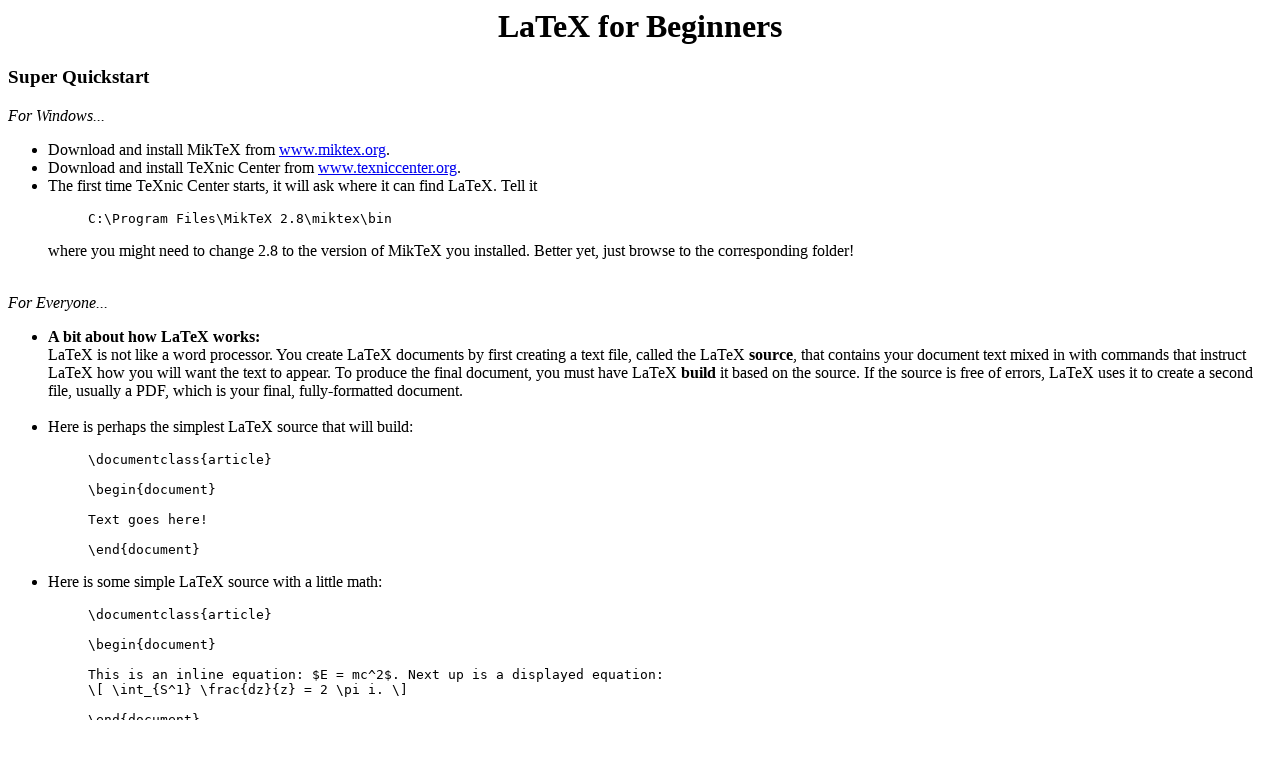

--- FILE ---
content_type: text/html; charset=UTF-8
request_url: https://math.ucr.edu/~huerta/latexforbeginners.html
body_size: 5491
content:
<!-- latexforbeginners.html -->
<!-- Copyright 2009, by John Huerta -->

<title>LaTeX for Beginners</title>

<center><h1>LaTeX for Beginners</h1></center>

<h3>Super Quickstart</h3>

<i>For Windows...</i>

<ul>
	<li> Download and install MikTeX from <a href="http://www.miktex.org">www.miktex.org</a>. </li>
	<li> Download and install TeXnic Center from <a href="http://www.texniccenter.org">www.texniccenter.org</a>. </li>
	<li> The first time TeXnic Center starts, it will ask where it can find LaTeX. Tell it
		<blockquote>
			<tt>C:\Program Files\MikTeX 2.8\miktex\bin</tt>
		</blockquote>
	where you might need to change 2.8 to the version of MikTeX you installed. Better yet, just browse to the corresponding folder!
	</li>
</ul>
<br>

<i>For Everyone...</i>

<ul>
	<li> <strong> A bit about how LaTeX works: </strong>
	<br>
	LaTeX is not like a word processor. You create LaTeX documents by first
	creating a text file, called the LaTeX <strong>source</strong>, that
	contains your document text mixed in with commands that instruct LaTeX
	how you will want the text to appear. To produce the final document,
	you must have LaTeX <strong>build</strong> it based on the source. If
	the source is free of errors, LaTeX uses it to create a second file,
	usually a PDF, which is your final, fully-formatted document.
	<br>
	<br>

	<li> Here is perhaps the simplest LaTeX source that will build:
		<blockquote>
			<code>
				\documentclass{article}
				<br>
				<br>
				\begin{document}
				<br>
				<br>
				Text goes here!
				<br>
				<br>
				\end{document}
			</code>
		</blockquote>
	</li>

	<li> Here is some simple LaTeX source with a little math:
		<blockquote>
			<code>
				\documentclass{article}
				<br>
				<br>
				\begin{document}
				<br>
				<br>
				This is an inline equation: $E = mc^2$. Next up is a displayed equation:
				<br>
				\[ \int_{S^1} \frac{dz}{z} = 2 \pi i. \]
				<br>
				<br>
				\end{document}
			</code>
		</blockquote>
	</li>


	<li> Download <a
		href="http://www.ctan.org/tex-archive/info/lshort/english/lshort.pdf">The Not
		So Short Introduction to LaTeX</a> and expand on these examples
		by doing the exercises!

		<ul>
			<li> To build it and view it in TeXnic Center, select
			     <tt>LaTeX =&gt; PDF</tt> on the tool bar, and go to 
			     <tt>Build | Current File | Build and View</tt>
			</li>
			<li> There is also a button for this on the tool bar! </li>
		</ul>

	</li>

	<li> If you want to get serious, type up all your homework solutions in LaTeX. </li>

	<li> If you want to get <i>really</i> serious, give up MS Word&mdash;do <i>everything</i> in LaTeX. </li>
</ul>

<h3>Useful Links</h3>

<i>Software</i>
<ul>
	<li> <a href="http://www.miktex.org">MikTeX</a>, a LaTeX distribution
	for Windows. </li>

	<li> <a href="http://www.texniccenter.org">TeXnicCenter</a>, a LaTeX
	editor for Windows. </li>

	<li> <a href="http://www.tug.org/mactex">MacTeX</a>, a LaTeX
	distribution for Mac OS X, <i>including</i> an editor. </li>

	<li> <a href="http://www.tug.org/texworks">TeXworks</a>, a WYSIWYG
	frontend for LaTeX, still under development. </li>
</ul>
<br>

<i>Documentation</i>
<ul>
	<li> <a
	href="http://www.ctan.org/tex-archive/info/lshort/english/lshort.pdf">The Not
	So Short Introduction to LaTeX</a>, a great introduction to LaTeX.
	</li>

	<li> <a
	href="http://en.wikibooks.org/wiki/LaTeX/Absolute_Beginners">LaTeX/Absolute
	Beginners tutorial</a> from Wikibooks. Not as good as the above
	introduction, but super short.

	<li> <a href="http://en.wikibooks.org/wiki/LaTeX">The LaTeX
	Wikibook</a>, a wonderful reference. </li>
	
	<li> The Art of Problem Solving's <a
	href="http://www.artofproblemsolving.com/Wiki/index.php/LaTeX">LaTeX
	Wiki</a> is a great mixture of reference and tutorial. I especially like: </li>
	
	<ul>
		<li> <a
		href="http://www.artofproblemsolving.com/Wiki/index.php/LaTeX:Symbols">AoPS
		LaTeX Symbol Guide</a>, a quick reference for tons of mathematical
		symbols. </li>

		<li> <a
		href="http://www.artofproblemsolving.com/Wiki/index.php/LaTeX:Pictures">AoPS
		LaTeX Picture Guide</a>, a short tutorial on including images
		in LaTeX. </li>
       	</ul>

</ul>
<br>

<i>Other Stuff</i>
<ul>
	<li> <a href="http://latex-beamer.sourceforge.net">Beamer</a>, a LaTeX
	class for creating beautiful PowerPoint-like presentations. </li>

	<li> <a
	href="http://www.ctan.org/tex-archive/macros/latex/contrib/exam/">exam</a>,
	a LaTeX class for creating exams and quizzes. </li>

	<li> A <a href="http://purl.org/nxg/note/posters">guide</a>, complete
	with template files, for creating conference posters in LaTeX. </li>

	<li> <a href="http://www.tug.org/PSTricks/main.cgi">PSTricks</a>, a
	LaTeX package for creating figures directly in your document. It's
	included with most LaTeX distributions, so you probably just need the
	<a href="http://www.tug.org/PSTricks/main.cgi?file=doc/docs">user's guide</a> to
	get started. </li>

	<li> <a href="http://www.tug.org/applications/Xy-pic">Xy-pic</a>, a
	package for making fancy commutative diagrams and much more. It's
	included with most LaTeX distributions, so you probably just need the
	<a
	href="http://www.ctan.org/tex-archive/macros/generic/diagrams/xypic/xy/doc/xyguide.pdf">user's
	guide</a> to get started. Better yet, read Aaron Lauda's great <a
	href="http://www.math.columbia.edu/~lauda/xy/">tutorial</a>. </li> 
</ul>

<hr>

&#169; 2009 <a href="http://math.ucr.edu/~huerta">John Huerta</a>
<br>
huerta at math dot ucr dot edu
